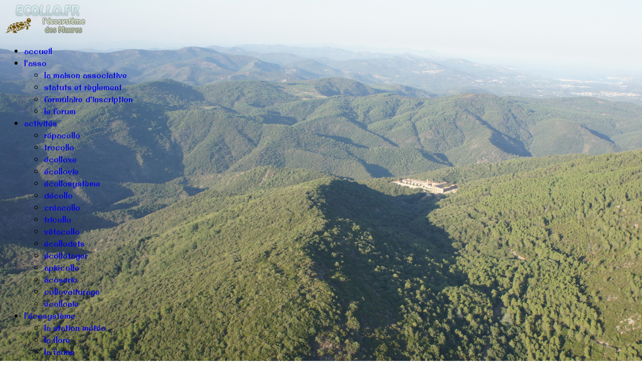

--- FILE ---
content_type: text/html; charset=utf-8
request_url: http://ecollo.fr/les-evenements/decollo
body_size: 5564
content:

<!doctype html>
<html lang="fr-fr" dir="ltr">
	<head>
		
		<meta name="viewport" content="width=device-width, initial-scale=1, shrink-to-fit=no">
		<meta charset="utf-8">
	<meta name="rights" content="ecollo 2008-2026">
	<meta name="description" content="association ecollo, l'écosystème des Maures">
	<meta name="generator" content="Joomla! - Open Source Content Management">
	<title>ecollo.fr - décollo</title>
	<link href="/index.php/les-evenements/decollo?format=feed&amp;type=rss" rel="alternate" type="application/rss+xml" title="ecollo.fr - décollo">
	<link href="/index.php/les-evenements/decollo?format=feed&amp;type=atom" rel="alternate" type="application/atom+xml" title="ecollo.fr - décollo">
	<link href="/images/favicon-96x96.png" rel="icon" type="image/png">
	<link href="/favicon.ico" rel="icon" type="image/vnd.microsoft.icon">
<link href="/media/vendor/joomla-custom-elements/css/joomla-alert.min.css?0.4.1" rel="stylesheet">
	<link href="//fonts.googleapis.com/css?family=Yusei Magic:100,100i,200,200i,300,300i,400,400i,500,500i,600,600i,700,700i,800,800i,900,900i&amp;subset=latin&amp;display=swap" rel="stylesheet" media="none" onload="media=&quot;all&quot;">
	<link href="//fonts.googleapis.com/css?family=Original Surfer:100,100i,200,200i,300,300i,400,400i,500,500i,600,600i,700,700i,800,800i,900,900i&amp;subset=latin&amp;display=swap" rel="stylesheet" media="none" onload="media=&quot;all&quot;">
	<link href="/cache/com_templates/templates/mx_joomla150/e04ead3b0af2cdb5bba2528a6707b37e.css" rel="stylesheet">
	<style>body.site {background-image: url(/images/bg.jpg);background-repeat: no-repeat;background-size: cover;background-attachment: fixed;background-position: 50% 0;}</style>
	<style>body{font-family: 'Yusei Magic', sans-serif;font-weight: 300;text-decoration: none;}
</style>
	<style>.sp-megamenu-parent > li > a, .sp-megamenu-parent > li > span, .sp-megamenu-parent .sp-dropdown li.sp-menu-item > a{font-family: 'Original Surfer', sans-serif;text-decoration: none;}
</style>
	<style>.menu.nav-pills > li > a, .menu.nav-pills > li > span, .menu.nav-pills .sp-dropdown li.sp-menu-item > a{font-family: 'Original Surfer', sans-serif;text-decoration: none;}
</style>
	<style>.logo-image {height:60px;}.logo-image-phone {height:60px;}</style>
	<style>@media(max-width: 992px) {.logo-image {height: 50px;}.logo-image-phone {height: 50px;}}</style>
	<style>@media(max-width: 576px) {.logo-image {height: 40px;}.logo-image-phone {height: 40px;}}</style>
	<style>#sp-footer{ background-image:url("/images/headers/bg_header.jpg");background-repeat:repeat-y;background-size:cover;background-attachment:inherit;background-position:50% 0;background-color:#0FA38F; }</style>
	<style>#sp-footer a{color:#6B1065;}</style>
	<style>#sp-footer a:hover{color:#DB322C;}</style>
<script src="/media/vendor/jquery/js/jquery.min.js?3.7.1"></script>
	<script src="/media/legacy/js/jquery-noconflict.min.js?504da4"></script>
	<script src="/media/mod_menu/js/menu.min.js?01bae2" type="module"></script>
	<script type="application/json" class="joomla-script-options new">{"data":{"breakpoints":{"tablet":991,"mobile":480},"header":{"stickyOffset":"260"}},"joomla.jtext":{"ERROR":"Erreur","MESSAGE":"Message","NOTICE":"Annonce","WARNING":"Alerte","JCLOSE":"Fermer","JOK":"OK","JOPEN":"Ouvrir"},"system.paths":{"root":"","rootFull":"http:\/\/ecollo.fr\/","base":"","baseFull":"http:\/\/ecollo.fr\/"},"csrf.token":"45c77156f372c7bbbae357f2b59c6337"}</script>
	<script src="/media/system/js/core.min.js?a3d8f8"></script>
	<script src="/media/vendor/bootstrap/js/alert.min.js?5.3.8" type="module"></script>
	<script src="/media/vendor/bootstrap/js/button.min.js?5.3.8" type="module"></script>
	<script src="/media/vendor/bootstrap/js/carousel.min.js?5.3.8" type="module"></script>
	<script src="/media/vendor/bootstrap/js/collapse.min.js?5.3.8" type="module"></script>
	<script src="/media/vendor/bootstrap/js/dropdown.min.js?5.3.8" type="module"></script>
	<script src="/media/vendor/bootstrap/js/modal.min.js?5.3.8" type="module"></script>
	<script src="/media/vendor/bootstrap/js/offcanvas.min.js?5.3.8" type="module"></script>
	<script src="/media/vendor/bootstrap/js/popover.min.js?5.3.8" type="module"></script>
	<script src="/media/vendor/bootstrap/js/scrollspy.min.js?5.3.8" type="module"></script>
	<script src="/media/vendor/bootstrap/js/tab.min.js?5.3.8" type="module"></script>
	<script src="/media/vendor/bootstrap/js/toast.min.js?5.3.8" type="module"></script>
	<script src="/media/system/js/showon.min.js?e51227" type="module"></script>
	<script src="/media/system/js/messages.min.js?9a4811" type="module"></script>
	<script src="/cache/com_templates/templates/mx_joomla150/6f35abe0cefba663d9563227d3180a67.js"></script>
	<script src="/templates/mx_joomla150/js/lazysizes.min.js"></script>
	<script>template="mx_joomla150";</script>
					<style>.container, .sppb-row-container { max-width: 960px; }</style>
			</head>
	<body class="site helix-ultimate hu com_content com-content view-category layout-blog task-none itemid-173 fr-fr ltr sticky-header layout-boxed offcanvas-init offcanvs-position-right">

		
		
		<div class="body-wrapper">
			<div class="body-innerwrapper">
				
	<div class="sticky-header-placeholder"></div>
<header id="sp-header" class="full-header full-header-center">
	<div class="container-fluid">
		<div class="container-inner">
			<div class="row align-items-center">
				<!-- Logo -->
				<div id="sp-logo" class="col-auto">
					<div class="sp-column">
													
							<div class="logo"><a href="/">
				<img class="logo-image  lazyload"
					data-srcset='http://ecollo.fr/images/logo.png 1x'
					data-src='http://ecollo.fr/images/logo.png'
					height='60px'
					alt='ecollo, l'écosystème des Maures'
				 data-size="auto" />
				</a></div>											</div>
				</div>

				<!-- Menu -->
				<div id="sp-menu" class="menu-with-social menu-center col-auto flex-auto">
					<div class="sp-column d-flex justify-content-between align-items-center">
						<div class="menu-with-offcanvas d-flex justify-content-between align-items-center flex-auto">
							<nav class="sp-megamenu-wrapper d-flex" role="navigation"><ul class="sp-megamenu-parent menu-animation-fade-down d-none d-lg-block"><li class="sp-menu-item"><a   href="/index.php"  >accueil</a></li><li class="sp-menu-item sp-has-child"><a   href="/index.php/association"  >l'asso</a><div class="sp-dropdown sp-dropdown-main sp-menu-right" style="width: 240px;"><div class="sp-dropdown-inner"><ul class="sp-dropdown-items"><li class="sp-menu-item"><a   href="/index.php/association/ecollocal"  >la maison associative</a></li><li class="sp-menu-item"><a   href="/index.php/association/statuts-reglement"  >statuts et règlement</a></li><li class="sp-menu-item"><a   href="/index.php/association/formulaire-inscription"  >formulaire d'inscription</a></li><li class="sp-menu-item"><a   href="/index.php/association/eforum" title="forum"  >le forum</a></li></ul></div></div></li><li class="sp-menu-item sp-has-child active"><a   href="/index.php/les-evenements"  >activités</a><div class="sp-dropdown sp-dropdown-main sp-menu-right" style="width: 240px;"><div class="sp-dropdown-inner"><ul class="sp-dropdown-items"><li class="sp-menu-item"><a   href="/index.php/les-evenements/repacollo"  >répacollo</a></li><li class="sp-menu-item"><a   href="/index.php/les-evenements/trocollo"  >trocollo</a></li><li class="sp-menu-item"><a   href="/index.php/les-evenements/ecolloxe"  >écolloxe</a></li><li class="sp-menu-item"><a   href="/index.php/les-evenements/ecollovie"  >écollovie</a></li><li class="sp-menu-item"><a   href="/index.php/les-evenements/ecollosysteme"  >écollosystème</a></li><li class="sp-menu-item current-item active"><a aria-current="page"  href="/index.php/les-evenements/decollo"  >décollo</a></li><li class="sp-menu-item"><a   href="/index.php/les-evenements/creacollo"  >créacollo</a></li><li class="sp-menu-item"><a   href="/index.php/les-evenements/tricollo"  >tricollo</a></li><li class="sp-menu-item"><a   href="/index.php/les-evenements/vetacollo"  >vêtacollo</a></li><li class="sp-menu-item"><a   href="/index.php/les-evenements/ecollodets"  >écollodets</a></li><li class="sp-menu-item"><a   href="/index.php/les-evenements/ecollotager"  >écollotager</a></li><li class="sp-menu-item"><a   href="/index.php/les-evenements/apiecollo"  >apiécollo</a></li><li class="sp-menu-item"><a   href="/index.php/les-evenements/ecoserie"  >écoserie</a></li><li class="sp-menu-item"><a   href="/index.php/les-evenements/collovoiturage"  >collovoiturage</a></li><li class="sp-menu-item"><a   href="/index.php/les-evenements/ecollonie"  >écollonie</a></li></ul></div></div></li><li class="sp-menu-item sp-has-child"><a   href="/index.php/ecosysteme"  >l'écosystème</a><div class="sp-dropdown sp-dropdown-main sp-menu-right" style="width: 240px;"><div class="sp-dropdown-inner"><ul class="sp-dropdown-items"><li class="sp-menu-item"><a   href="/index.php/ecosysteme/metecollo"  >la station météo</a></li><li class="sp-menu-item"><a   href="/index.php/ecosysteme/flore"  >la flore</a></li><li class="sp-menu-item"><a   href="/index.php/ecosysteme/faune"  >la faune</a></li><li class="sp-menu-item"><a   href="/index.php/ecosysteme/mineraux"  >les minéraux</a></li><li class="sp-menu-item"><a   href="/index.php/ecosysteme/pratiques"  >les pratiques</a></li><li class="sp-menu-item"><a   href="/index.php/ecosysteme/effondrement"  >l'effondrement</a></li></ul></div></div></li><li class="sp-menu-item sp-has-child"><a   href="/index.php/website"  >le site</a><div class="sp-dropdown sp-dropdown-main sp-menu-right" style="width: 240px;"><div class="sp-dropdown-inner"><ul class="sp-dropdown-items"><li class="sp-menu-item"><a   href="/index.php/website/liens"  >liens</a></li><li class="sp-menu-item"><a   href="/index.php/website/echos-collo"  >les échos de Collo</a></li><li class="sp-menu-item"><a   href="/index.php/website/redacteur"  >devenez rédacteur !</a></li><li class="sp-menu-item"><a   href="/index.php/website/tous-les-articles"  >tous les articles</a></li><li class="sp-menu-item sp-has-child"><a   href="/index.php/website/prendre-contact"  >prendre contact</a><div class="sp-dropdown sp-dropdown-sub sp-menu-right" style="width: 240px;"><div class="sp-dropdown-inner"><ul class="sp-dropdown-items"><li class="sp-menu-item"><a   href="/index.php/website/prendre-contact/formulaire-contact"  >formulaire de contact</a></li></ul></div></div></li></ul></div></div></li></ul><a id="offcanvas-toggler" aria-label="Menu" class="offcanvas-toggler-right" href="#"><div class="burger-icon" aria-hidden="true"><span></span><span></span><span></span></div></a></nav>							
						</div>

						<!-- Related Modules -->
						<div class="d-none d-lg-flex header-modules align-items-center">
								
													</div>

						<!-- Social icons -->
						<div class="social-wrap no-border d-flex align-items-center">
							<ul class="social-icons"><li class="social-icon-facebook"><a target="_blank" rel="noopener noreferrer" href="https://facebook.com/ecollou" aria-label="Facebook"><span class="fab fa-facebook" aria-hidden="true"></span></a></li></ul>						</div>

						<!-- if offcanvas position right -->
													<a id="offcanvas-toggler"  aria-label="Menu" title="Menu"  class="mega_offcanvas offcanvas-toggler-secondary offcanvas-toggler-right d-flex align-items-center" href="#">
							<div class="burger-icon"><span></span><span></span><span></span></div>
							</a>
											</div>
				</div>

			</div>
		</div>
	</div>
</header>				
<section id="sp-section-1" >

				
	
<div class="row">
	<div id="sp-title" class="col-lg-12 "><div class="sp-column "></div></div></div>
				
	</section>

<section id="sp-main-body" >

										<div class="container">
					<div class="container-inner">
						
	
<div class="row">
	
<div id="sp-component" class="col-lg-12 ">
	<div class="sp-column ">
		<div id="system-message-container" aria-live="polite"></div>


		
		<style>
	.article-list.grid {
		--columns: 3;
	}
</style>

<div class="blog com-content-category-blog">
	
			<h1>
			décollo		</h1>
	
	
	
	
	
			<div class="com-content-category-blog__items blog-items items-leading article-list articles-leading">
							<div class="com-content-category-blog__item blog-item article"
					itemprop="blogPost" itemscope itemtype="https://schema.org/BlogPosting">
					

					<div class="article-intro-image float-center">
							
				<a href="/index.php/les-evenements/decollo/210-decollo8">
					<img data-src="http://ecollo.fr/images/articles/decollo/-decollo-8.jpg" alt="char décollo" class="caption lazyload" title="la composition décollo" itemprop="thumbnailUrl">							<figcaption class="caption text-dark">la composition décollo</figcaption>
										</a>
					</div>
	
<div class="article-body">
    
        <div class="article-header">
                    <h2>
                                    <a href="/index.php/les-evenements/decollo/210-decollo8">
                        décollo : l&#039;atelier de décoration de fin d&#039;année                    </a>
                            </h2>
        
        
        
            </div>

    
    
    
    <div class="article-introtext">
        <h3 style="text-align: center;"><span style="font-family: hobo-std,helvetica,arial; color: #007070;"><em><strong>DÉCOLLO</strong></em></span> : l'atelier de fin d'année 2023</h3>
<p><span style="font-size: medium;"><span style="font-family: hobo-std,helvetica,arial;"><a href="/index.php/website/tous-les-articles/9-activites/18-tricollo/60-decollo">  DÉCOLLO</a></span>, l'atelier de décoration participatif organisé par l'association <span style="font-family: hobo-std,helvetica,arial;"><a href="/index.php/association">ECOLLO</a></span> aura lieu à partir du lundi 11 décembre 2023, à l'<span style="font-family: hobo-std,helvetica,arial;"><a href="/index.php/association/ecollocal/94-ecollocal">Écollocal</a></span>, quartier Notre Dame à Collobrières.</span></p>

        
        
            
<div class="readmore">
			<a href="/index.php/les-evenements/decollo/210-decollo8" itemprop="url" aria-label="Lire la suite... décollo : l&#039;atelier de décoration de fin d&#039;année">
			Lire la suite : décollo : l'atelier de décoration de fin d'année		</a>
	</div>
            </div>

    </div>


				</div>
					</div>
	
	
										
					<div class="article-list  cols-3">
									<div class="row">
													<div class="col-lg-4">
								<div class="article" itemprop="blogPost" itemscope itemtype="https://schema.org/BlogPosting">
									

					<div class="article-intro-image float-center">
							
				<a href="/index.php/les-evenements/decollo/183-decollo7">
					<img data-src="http://ecollo.fr/images/articles/decollo/-decollo-7b.jpg" alt="char décollo" class="caption lazyload" title="la composition décollo" itemprop="thumbnailUrl">							<figcaption class="caption text-dark">la composition décollo</figcaption>
										</a>
					</div>
	
<div class="article-body">
    
        <div class="article-header">
                    <h2>
                                    <a href="/index.php/les-evenements/decollo/183-decollo7">
                        décollo : l&#039;atelier de Land Art de fin d&#039;année                    </a>
                            </h2>
        
        
        
            </div>

    
    
    
    <div class="article-introtext">
        <h3 style="text-align: center;"><span style="font-family: hobo-std,helvetica,arial; color: #007070;"><em><strong>DÉCOLLO</strong></em></span> : l'atelier de fin d'année 2022</h3>
<p><span style="font-size: medium;"><span style="font-family: hobo-std,helvetica,arial;"><a href="/index.php/website/tous-les-articles/9-activites/18-tricollo/60-decollo">  DÉCOLLO</a></span>, l'atelier de Land Art participatif organisé par l'association <span style="font-family: hobo-std,helvetica,arial;"><a href="/index.php/association">ECOLLO</a></span> aura lieu à partir du vendredi 9 décembre 2022, à l'<span style="font-family: hobo-std,helvetica,arial;"><a href="/index.php/association/ecollocal/94-ecollocal">Écollocal</a></span>, quartier Notre Dame à Collobrières.</span></p>

        
        
            
<div class="readmore">
			<a href="/index.php/les-evenements/decollo/183-decollo7" itemprop="url" aria-label="Lire la suite... décollo : l&#039;atelier de Land Art de fin d&#039;année">
			Lire la suite : décollo : l'atelier de Land Art de fin d'année		</a>
	</div>
            </div>

    </div>


								</div>
							</div>
													<div class="col-lg-4">
								<div class="article" itemprop="blogPost" itemscope itemtype="https://schema.org/BlogPosting">
									

					<div class="article-intro-image float-center">
							
				<a href="/index.php/les-evenements/decollo/152-decollo6">
					<img data-src="http://ecollo.fr/images/articles/decollo/-decollo-5.jpg" alt="char décollo" class="caption lazyload" title="le char décollo" itemprop="thumbnailUrl">							<figcaption class="caption text-dark">le char décollo</figcaption>
										</a>
					</div>
	
<div class="article-body">
    
        <div class="article-header">
                    <h2>
                                    <a href="/index.php/les-evenements/decollo/152-decollo6">
                        décollo : l&#039;atelier de Land Art de fin d&#039;année                    </a>
                            </h2>
        
        
        
            </div>

    
    
    
    <div class="article-introtext">
        <h3 style="text-align: center;"><span style="font-family: hobo-std,helvetica,arial; color: #007070;"><em><strong>DÉCOLLO</strong></em></span> : l'atelier de fin d'année 2021</h3>
<p><span style="font-size: medium;"><span style="font-family: hobo-std,helvetica,arial;"><a href="/index.php/website/tous-les-articles/9-activites/18-tricollo/60-decollo">  DÉCOLLO</a></span>, l'atelier de Land Art participatif organisé par l'association <span style="font-family: hobo-std,helvetica,arial;"><a href="/index.php/association">ECOLLO</a></span> aura lieu à partir du vendredi 3 décembre 2021, à l'<span style="font-family: hobo-std,helvetica,arial;"><a href="/index.php/association/ecollocal/94-ecollocal">Écollocal</a></span>, quartier Notre Dame à Collobrières.</span></p>

        
        
            
<div class="readmore">
			<a href="/index.php/les-evenements/decollo/152-decollo6" itemprop="url" aria-label="Lire la suite... décollo : l&#039;atelier de Land Art de fin d&#039;année">
			Lire la suite : décollo : l'atelier de Land Art de fin d'année		</a>
	</div>
            </div>

    </div>


								</div>
							</div>
													<div class="col-lg-4">
								<div class="article" itemprop="blogPost" itemscope itemtype="https://schema.org/BlogPosting">
									

					<div class="article-intro-image float-center">
							
				<a href="/index.php/les-evenements/decollo/122-decollo5">
					<img data-src="http://ecollo.fr/images/articles/decollo/-decollo-5.jpg" alt="char décollo" class="caption lazyload" title="le char décollo" itemprop="thumbnailUrl">							<figcaption class="caption text-dark">le char décollo</figcaption>
										</a>
					</div>
	
<div class="article-body">
    
        <div class="article-header">
                    <h2>
                                    <a href="/index.php/les-evenements/decollo/122-decollo5">
                        décollo : l&#039;atelier de Land Art de fin d&#039;année                    </a>
                            </h2>
        
        
        
            </div>

    
    
    
    <div class="article-introtext">
        <h3 style="text-align: center;"><span style="font-family: hobo-std,helvetica,arial; color: #007070;"><em><strong>DÉCOLLO</strong></em></span> : l'atelier de fin d'année 2020</h3>
<p><span style="font-size: medium;"><span style="font-family: hobo-std,helvetica,arial;"><a href="/index.php/website/tous-les-articles/9-activites/18-tricollo/60-decollo">  DÉCOLLO</a></span>, l'atelier de Land Art participatif organisé par l'association <span style="font-family: hobo-std,helvetica,arial;"><a href="/index.php/association">ECOLLO</a></span> aura lieu à partir du jeudi 10 décembre 2020, à l'<span style="font-family: hobo-std,helvetica,arial;"><a href="/index.php/association/ecollocal/94-ecollocal">Écollocal</a></span>, quartier Notre Dame à Collobrières.</span></p>

        
        
            
<div class="readmore">
			<a href="/index.php/les-evenements/decollo/122-decollo5" itemprop="url" aria-label="Lire la suite... décollo : l&#039;atelier de Land Art de fin d&#039;année">
			Lire la suite : décollo : l'atelier de Land Art de fin d'année		</a>
	</div>
            </div>

    </div>


								</div>
							</div>
											</div>
							</div>
			
			<div class="items-more articles-more mb-4">
			
<ol class="com-content-blog__links">
            <li class="com-content-blog__link">
            <a href="/index.php/les-evenements/decollo/65-bittecollo">
                la bitte habillée</a>
        </li>
            <li class="com-content-blog__link">
            <a href="/index.php/les-evenements/decollo/61-decollo1">
                décollo : premier atelier de Land Art participatif</a>
        </li>
            <li class="com-content-blog__link">
            <a href="/index.php/les-evenements/decollo/60-decollo">
                décollo : l'atelier de Land Art</a>
        </li>
    </ol>
		</div>
	
                <div class="com-content-category-blog__navigation w-100">
                            <p class="com-content-category-blog__counter counter float-md-end pt-3 pe-2">
                    Page 1 sur 2                </p>
                        <div class="com-content-category-blog__pagination">
                <ul class="pagination ms-0 mb-4">
	    <li class="disabled page-item">
        <span class="page-link" aria-hidden="true">
                            <span class="fas fa-angle-double-left" aria-hidden="true"></span>
                    </span>
    </li>
	    <li class="disabled page-item">
        <span class="page-link" aria-hidden="true">
                            <span class="fas fa-angle-left" aria-hidden="true"></span>
                    </span>
    </li>

			        <li class="active page-item">
        <span aria-current="true" aria-label="Page 1" class="page-link">
                            1                    </span>
    </li>
			    <li class="page-item">
        <a aria-label="Aller à la page 2" href="/index.php/les-evenements/decollo?start=4" class="page-link">
                            2                    </a>
    </li>
	
	    <li class="page-item">
        <a aria-label="Aller à la page suivant" href="/index.php/les-evenements/decollo?start=4" class="page-link">
                            <span class="fas fa-angle-right" aria-hidden="true"></span>
                    </a>
    </li>
	    <li class="page-item">
        <a aria-label="Aller à la page fin" href="/index.php/les-evenements/decollo?start=4" class="page-link">
                            <span class="fas fa-angle-double-right" aria-hidden="true"></span>
                    </a>
    </li>
</ul>            </div>
        </div>
    </div>


			</div>
</div>
</div>
											</div>
				</div>
						
	</section>

<section id="sp-map" >

				
	
<div class="row">
	<div id="sp-map" class="col-lg-12 "><div class="sp-column "><div class="sp-module "><div class="sp-module-content">
<div id="mod-custom109" class="mod-custom custom">
    <p> </p>
<h2 style="text-align: center;">les Maures</h2>
<p> </p></div>
</div></div></div></div></div>
				
	</section>

<footer id="sp-footer" >

						<div class="container">
				<div class="container-inner">
			
	
<div class="row">
	<div id="sp-footer1" class="col-lg-6 "><div class="sp-column "><ul class="sp-contact-info"><li class="sp-contact-mobile"><span class="fas fa-mobile-alt" aria-hidden="true"></span> <a href="tel:+330767941847">(+33) 07 67 94 18 47</a></li><li class="sp-contact-email"><span class="far fa-envelope" aria-hidden="true"></span> <a href="mailto:info@ecollo.fr">info@ecollo.fr</a></li></ul></div></div><div id="sp-footer2" class="col-lg-6 "><div class="sp-column "><span class="sp-copyright">© 2008 - 2026 ecollo / Inguilim</span></div></div></div>
							</div>
			</div>
			
	</footer>
			</div>
		</div>

		<!-- Off Canvas Menu -->
		<div class="offcanvas-overlay"></div>
		<!-- Rendering the offcanvas style -->
		<!-- If canvas style selected then render the style -->
		<!-- otherwise (for old templates) attach the offcanvas module position -->
					<div class="offcanvas-menu border-menu center-alignment text-center">
	<div class="d-flex align-items-center p-3 pt-4">
		<div class="logo"><a href="/">
				<img class="logo-image  lazyload"
					data-srcset='http://ecollo.fr/images/logo.png 1x'
					data-src='http://ecollo.fr/images/logo.png'
					height='60px'
					alt='ecollo, l'écosystème des Maures'
				 data-size="auto" />
				</a></div>		<a href="#" class="close-offcanvas" aria-label="Close Off-canvas">
			<div class="burger-icon">
				<span></span>
				<span></span>
				<span></span>
			</div>
		</a>
	</div>
	<div class="offcanvas-inner">
		<div class="d-flex header-modules p-3 mb-3">
			
					</div>
		
					<div class="menu-wrapper">
				<div class="sp-module "><div class="sp-module-content"><ul class="mod-menu mod-list menu nav-pills">
<li class="item-101 default"><a href="/index.php" >accueil</a></li><li class="item-103 menu-deeper menu-parent"><a href="/index.php/association" >l'asso<span class="menu-toggler"></span></a><ul class="mod-menu__sub list-unstyled small menu-child"><li class="item-192"><a href="/index.php/association/ecollocal" >la maison associative</a></li><li class="item-124"><a href="/index.php/association/statuts-reglement" >statuts et règlement</a></li><li class="item-122"><a href="/index.php/association/formulaire-inscription" >formulaire d'inscription</a></li><li class="item-102"><a href="/index.php/association/eforum" title="forum">le forum</a></li></ul></li><li class="item-104 active menu-deeper menu-parent"><a href="/index.php/les-evenements" >activités<span class="menu-toggler"></span></a><ul class="mod-menu__sub list-unstyled small menu-child"><li class="item-129"><a href="/index.php/les-evenements/repacollo" >répacollo</a></li><li class="item-169"><a href="/index.php/les-evenements/trocollo" >trocollo</a></li><li class="item-149"><a href="/index.php/les-evenements/ecolloxe" >écolloxe</a></li><li class="item-171"><a href="/index.php/les-evenements/ecollovie" >écollovie</a></li><li class="item-203"><a href="/index.php/les-evenements/ecollosysteme" >écollosystème</a></li><li class="item-173 current active"><a href="/index.php/les-evenements/decollo" aria-current="page">décollo</a></li><li class="item-191"><a href="/index.php/les-evenements/creacollo" >créacollo</a></li><li class="item-130"><a href="/index.php/les-evenements/tricollo" >tricollo</a></li><li class="item-177"><a href="/index.php/les-evenements/vetacollo" >vêtacollo</a></li><li class="item-178"><a href="/index.php/les-evenements/ecollodets" >écollodets</a></li><li class="item-193"><a href="/index.php/les-evenements/ecollotager" >écollotager</a></li><li class="item-172"><a href="/index.php/les-evenements/apiecollo" >apiécollo</a></li><li class="item-194"><a href="/index.php/les-evenements/ecoserie" >écoserie</a></li><li class="item-179"><a href="/index.php/les-evenements/collovoiturage" >collovoiturage</a></li><li class="item-205"><a href="/index.php/les-evenements/ecollonie" >écollonie</a></li></ul></li><li class="item-116 menu-deeper menu-parent"><a href="/index.php/ecosysteme" >l'écosystème<span class="menu-toggler"></span></a><ul class="mod-menu__sub list-unstyled small menu-child"><li class="item-204"><a href="/index.php/ecosysteme/metecollo" >la station météo</a></li><li class="item-117"><a href="/index.php/ecosysteme/flore" >la flore</a></li><li class="item-118"><a href="/index.php/ecosysteme/faune" >la faune</a></li><li class="item-119"><a href="/index.php/ecosysteme/mineraux" >les minéraux</a></li><li class="item-120"><a href="/index.php/ecosysteme/pratiques" >les pratiques</a></li><li class="item-175"><a href="/index.php/ecosysteme/effondrement" >l'effondrement</a></li></ul></li><li class="item-127 menu-deeper menu-parent"><a href="/index.php/website" >le site<span class="menu-toggler"></span></a><ul class="mod-menu__sub list-unstyled small menu-child"><li class="item-121"><a href="/index.php/website/liens" >liens</a></li><li class="item-174"><a href="/index.php/website/echos-collo" >les échos de Collo</a></li><li class="item-125"><a href="/index.php/website/redacteur" >devenez rédacteur !</a></li><li class="item-126"><a href="/index.php/website/tous-les-articles" >tous les articles</a></li><li class="item-123 menu-deeper menu-parent"><a href="/index.php/website/prendre-contact" >prendre contact<span class="menu-toggler"></span></a><ul class="mod-menu__sub list-unstyled small menu-child"><li class="item-131"><a href="/index.php/website/prendre-contact/formulaire-contact" >formulaire de contact</a></li></ul></li></ul></li></ul>
</div></div>			</div>
		
		
				<div class="mt-5">
					<div class="mb-4">
				<ul class="sp-contact-info"><li class="sp-contact-mobile"><span class="fas fa-mobile-alt" aria-hidden="true"></span> <a href="tel:+330767941847">(+33) 07 67 94 18 47</a></li><li class="sp-contact-email"><span class="far fa-envelope" aria-hidden="true"></span> <a href="mailto:info@ecollo.fr">info@ecollo.fr</a></li></ul>			</div>
						
					</div>
				
					
		
		<!-- custom module position -->
		
	</div>
</div>				

		
		

		<!-- Go to top -->
					<a href="#" class="sp-scroll-up" aria-label="Scroll Up"><span class="fas fa-angle-up" aria-hidden="true"></span></a>
					</body>
</html>